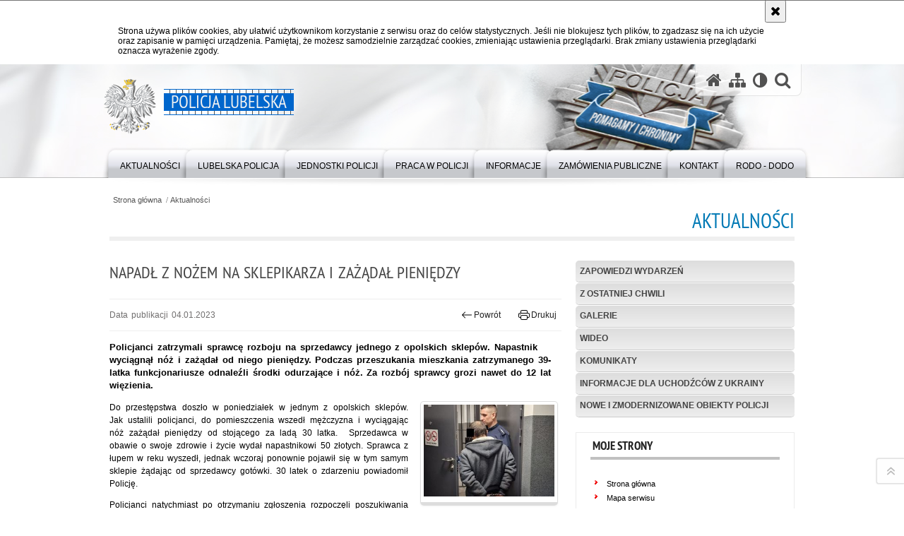

--- FILE ---
content_type: text/html; charset=UTF-8
request_url: https://lubelska.policja.gov.pl/lub/aktualnosci/131151,Napadl-z-nozem-na-sklepikarza-i-zazadal-pieniedzy.html
body_size: 9910
content:
<!DOCTYPE html>
<html lang="pl">
  <head>
    <meta charset="UTF-8"/>
    <meta name="description" content="Napadł z nożem na sklepikarza i zażądał pieniędzy - Aktualności -  Policjanci zatrzymali sprawcę rozboju na sprzedawcy jednego z opolskich sklepów. Napastnik wyciągnął nóż i zażądał od niego pieniędzy. Podczas przeszukania mieszkania zatrzymanego 39-latka funkcjonariusze odnaleźli środki odurzające i nóż. Za rozbój sprawcy grozi nawet do 12 lat więzienia."/>
    <meta name="keywords" content=""/>
    <meta name="robots" content="Index, Follow"/>
    <meta name="author" content="Policja Lubelska"/>
    <meta property="og:site_name" content="Policja Lubelska" />
    <meta property="og:title" content="Napadł z nożem na sklepikarza i zażądał pieniędzy" />
    <meta property="og:description" content="Policjanci zatrzymali sprawcę rozboju na sprzedawcy jednego z opolskich sklepów. Napastnik wyciągnął nóż i zażądał od niego pieniędzy. Podczas przeszukania mieszkania zatrzymanego 39-latka funkcjonariusze odnaleźli środki odurzające i nóż. Za rozbój sprawcy grozi nawet do 12 lat więzienia." />
    <meta property="og:type" content="article" />
    <meta property="og:image" content="https://lubelska.policja.gov.pl/dokumenty/zalaczniki/68/oryginal/68-214879.jpg" />
    <meta name="viewport" content="width=device-width, initial-scale=1.0" />
    <meta name="google-site-verification" content="XZdHk6gsvdnmR5UINSLxp-5mV_Kxsqd84foEfzB_6YA" />
            
    <title>Napadł z nożem na sklepikarza i zażądał pieniędzy - Aktualności -  Policja Lubelska</title> 
    <link rel="shortcut icon" href="https://lubelska.policja.gov.pl/favicon.ico" />
    
    <link href="/img/forum/forum.css" type="text/css" rel="stylesheet" />
    <link href="/webfonts/awesome-4.7/css/font-awesome.min.css" type="text/css" rel="stylesheet" />
    <link href="/script/baguetteBox/baguetteBox.min.css" type="text/css" rel="stylesheet" />
    <link href="/script/mootools/vlaCalendar/styles/vlaCal-v2.11.css" type="text/css" media="screen" rel="stylesheet" />
    <link href="/script/mootools/galeria/media2015.css" type="text/css" rel="stylesheet" />
    
    <link href="/dokumenty/szablony/dynamic/68/68-29421.css?1769180406" type="text/css" rel="stylesheet" />
    <link href="/dokumenty/szablonyimg/68-struktura3.css" type="text/css" rel="stylesheet" />
    <link href="/script/video/video-js/stable/video-js.min.css" rel="stylesheet" type="text/css" />    
    
                                <script src="/script/video/video-js/stable/video.min.js"></script>
<script src="/script/video/video-js/stable/lang/pl.js"></script>
<script src="/script/lite-youtube/lite-youtube.js" type="module"></script>    
                                            <script src="/dokumenty/szablony/dynamic/68/68-5860.js?v=0.39"></script>
    <script>
		window.addEvent('domready', function() { 
      		Ellipsis({
          		class: '.media strong',
          		lines: 5
        	});
      		var mooDropMenu = new dropMenu($('navmenu'));
		});
	</script>
    
	    
    <!--[if lt IE 9]>
		<script  src="/script/html5/html5shiv.js"></script>
	<![endif]-->
    
  </head>
  <body class="bg">
    
    <div id="fb-root"></div>
    <script async defer crossorigin="anonymous" src="https://connect.facebook.net/pl_PL/sdk.js#xfbml=1&amp;version=v3.2"></script>

    
    <div id="menu-scroll"></div>
    
    <!-- WCAG opcje -->
    <ul class="nav">
      <li><a href="#menu">Przejdź do menu głównego</a></li>
      <li><a href="#wtxt">Przejdź do treści</a></li>
      <li><a href="#search" id="szukaj-button-wai" aria-controls="search">Przejdź do wyszukiwarki</a></li>
      <li><a href="/lub/mapa">Mapa strony</a></li>
    </ul>
    <!-- .WCAG opcje -->
  
    
    <div id="page">
      
      <!-- header -->
      <div id="header-wrapper">
        <header>
          <div class="inside">
            <h1 id="header-logo"><a href="/" title="Strona główna"><span></span><strong><span class="hide">Napadł z nożem na sklepikarza i zażądał pieniędzy - Aktualności - </span>Policja Lubelska</strong></a></h1>
            <!-- header opcje -->
            <div id="header-options">
              <ul>
                <li><a href="https://lubelska.policja.gov.pl" aria-label="Strona główna serwisu Policja Lubelska"><i class="fa fa-home"></i></a></li>
                <li><a href="/lub/mapa" aria-label="Mapa serwisu"><i class="fa fa-sitemap"></i></a></li>
                <li><a href="/lub/wai" aria-label="Wersja tekstowa"><i class="fa fa-adjust"></i></a></li>
                <li class="szukaj-buttton-init"><a href="#search" id="szukaj-button" aria-controls="search" aria-expanded="false"><i class="fa fa-search"></i><span class="sr-only">Otwórz wyszukiwarkę</span></a></li>
              </ul>
              
              <nav id="mobileMenu">
                <a href="#" id="mobileMenuBtn" role="button" aria-controls="menu" aria-expanded="false">
                  <span class="sr-only">Menu</span><i class="fa fa-reorder"></i>
                </a>
              </nav>
              
            </div>
            <!-- header opcje. -->
            
            <!-- search -->
            <div id="search" class="search" tabindex="-1" aria-activedescendant="search-header">
              <div class="search__row">
                <div class="search_col">
                  <h2 class="search__header">Wyszukiwarka</h2>
                  <button id="szukaj-button-close" class="search__delete_btn">
                    <i class="fa fa-times-circle-o"></i>
                    <span class="sr-only">Zamknij wyszukiwarkę</span>
                  </button>
                </div>
              </div>
              <div class="search__row">
                <div class="search_col">
                  <form action="/lub/szukaj" method="post" class="search__form">
                    <div class="search__fieldset">
                      <label for="szukajg" class="sr-only">szukaj</label>
                      <input type="text" id="szukajg" class="search__input" name="szukaj" placeholder="wpisz szukaną frazę" value="" />
                      <button type="submit" class="search__btn">
                        <span class="sr-only">Szukaj</span><i class="fa fa-search"></i>
                      </button>
                    </div>
                    <div class="clear"></div>
                    <div>
                      <p><a href="/lub/szukaj">Wyszukiwarka zaawansowana</a></p>
                    </div>
                  </form>
                  
                </div>
              </div>
            </div>
            <!-- search. -->
            
          </div>
          <!-- menu -->
          <nav id="menu" aria-label="Menu główne">
            <div class="inside">
              
<ul id="navmenu" class="mainmenu">
					<li><a href="/lub/aktualnosci" target="_top"><strong><span>Aktualności</span></strong></a>
        					<ul class="submenu">
							        <li><a href="/lub/aktualnosci/zapowiedzi-wydarzen" target="_top">Zapowiedzi wydarzeń </a>
        				</li>
			        <li><a href="/lub/aktualnosci/z-ostatniej-chwili" target="_top">Z ostatniej chwili </a>
        				</li>
			        <li><a href="/lub/aktualnosci/galerie" target="_top">Galerie </a>
        				</li>
			        <li><a href="/lub/aktualnosci/wideo" target="_top">Wideo </a>
        				</li>
			        <li><a href="/lub/aktualnosci/komunikaty" target="_top">Komunikaty <span class="strz"></span></a>
        					<ul class="submenu">
							        <li><a href="http://poszukiwani.policja.pl/pos/form/p105s1009,dok.html" target="_top">Poszukiwani </a>
        				</li>
			        <li><a href="http://zaginieni.policja.pl/zag/form/p118s1009,dok.html" target="_top">Zaginieni </a>
        				</li>
			        <li><a href="/lub/aktualnosci/komunikaty/identyfikacja" target="_top">Identyfikacja </a>
        				</li>
				</ul>		
				</li>
			        <li><a href="/lub/aktualnosci/informacje-dla-uchodzcow-z-ukr" target="_top">Informacje dla uchodźców z Ukrainy </a>
        				</li>
			        <li><a href="/lub/aktualnosci/nowe-i-zmodernizowane-obiekty" target="_top">Nowe i zmodernizowane obiekty Policji </a>
        				</li>
				</ul>		
				</li>
					<li><a href="/lub/lubelska-policja-1" target="_top"><strong><span>Lubelska Policja</span></strong></a>
        					<ul class="submenu">
							        <li><a href="/lub/lubelska-policja-1/kierownictwo" target="_top">Kierownictwo </a>
        				</li>
			        <li><a href="http://lubelska.policja.gov.pl/lub/lubelska-policja-1/wydzialy/54702,Struktura-Organizacyjna-KWP-w-Lublinie.html" target="_top">Struktura Organizacyjna </a>
        				</li>
			        <li><a href="/lub/lubelska-policja-1/patronat-honorowyasysta" target="_top">Patronat honorowy/Asysta honorowa <span class="strz"></span></a>
        					<ul class="submenu">
							        <li><a href="https://lubelska.policja.gov.pl/lub/informacje/pozostale/linki/115991,Asysta-honorowa.html?sid=74dc62fe378e9533709606ca370bf7e0" target="_top">Asysta honorowa </a>
        				</li>
				</ul>		
				</li>
			        <li><a href="https://info.policja.pl/inf/jednostki/47301,Jednostki-Policji.html" target="_top">Jednostki Policji </a>
        				</li>
			        <li><a href="/lub/lubelska-policja-1/pat" target="_top">Patron </a>
        				</li>
			        <li><a href="/lub/lubelska-policja-1/pomnik-tablica" target="_top">Pomnik Tablica </a>
        				</li>
			        <li><a href="/lub/lubelska-policja-1/izba-pamieci" target="_top">Izba Pamięci <span class="strz"></span></a>
        					<ul class="submenu">
							        <li><a href="/lub/lubelska-policja-1/izba-pamieci/sprzet-kwaterunkowy" target="_top">Sprzęt Kwaterunkowy </a>
        				</li>
			        <li><a href="/lub/lubelska-policja-1/izba-pamieci/sprzet-medyczny" target="_top">Sprzęt Medyczny </a>
        				</li>
			        <li><a href="/lub/lubelska-policja-1/izba-pamieci/sprzet-radiowo-telewizy" target="_top">Sprzęt Radiowo – Telewizyjny </a>
        				</li>
			        <li><a href="/lub/lubelska-policja-1/izba-pamieci/sprzet-techniki-policyj" target="_top">Sprzęt Techniki Policyjnej </a>
        				</li>
			        <li><a href="/lub/lubelska-policja-1/izba-pamieci/sprzet-techniki-biurowe" target="_top">Sprzęt Techniki Biurowej </a>
        				</li>
			        <li><a href="/lub/lubelska-policja-1/izba-pamieci/sprzet-lacznosci" target="_top">Sprzęt Łączności </a>
        				</li>
			        <li><a href="/lub/lubelska-policja-1/izba-pamieci/sprzet-uzbrojenia" target="_top">Sprzęt Uzbrojenia </a>
        				</li>
			        <li><a href="/lub/lubelska-policja-1/izba-pamieci/sprzet-przeciwpozarowy" target="_top">Sprzęt Przeciwpożarowy </a>
        				</li>
			        <li><a href="/lub/lubelska-policja-1/izba-pamieci/sprzet-transportowy" target="_top">Sprzęt Transportowy </a>
        				</li>
			        <li><a href="/lub/lubelska-policja-1/izba-pamieci/dzial-zywnosciowy" target="_top">Dział Żywnościowy </a>
        				</li>
			        <li><a href="/lub/lubelska-policja-1/izba-pamieci/umundurowanie" target="_top">Umundurowanie </a>
        				</li>
			        <li><a href="/lub/lubelska-policja-1/izba-pamieci/medale-odznaki-dyplomy" target="_top">Medale-Odznaki-Dyplomy-Puchary </a>
        				</li>
			        <li><a href="/lub/lubelska-policja-1/izba-pamieci/tablice-kamienne-metalo" target="_top">Tablice Kamienne-Metalowe-Popiersie </a>
        				</li>
			        <li><a href="/lub/lubelska-policja-1/izba-pamieci/zbiory-biblioteczne" target="_top">Zbiory Biblioteczne </a>
        				</li>
				</ul>		
				</li>
			        <li><a href="/lub/lubelska-policja-1/dostepnosc-kwp" target="_top">Dostępność KWP <span class="strz"></span></a>
        					<ul class="submenu">
							        <li><a href="https://lubelska.policja.gov.pl/lub/informacje/pozostale/linki/52499,POMOC-W-ZALATWIENIU-SPRAWY-DLA-OSOB-POSLUGUJACYCH-SIE-JEZYKIEM-MIGOWYM.html" target="_top">Pomoc w załatwieniu sprawy dla osób posługujących się językiem migowym </a>
        				</li>
			        <li><a href="https://lubelska.policja.gov.pl/lub/lubelska-policja-1/dostepnosc-kwp/120207,Informacja-o-dostepnosci-Komendy-Wojewodzkiej-Policji-w-Lublinie-dla-osob-z-niep.html?sid=b453a8dd4f3949fdfaf3732a5ee2cafd" target="_top">Informacje o dostępności </a>
        				</li>
			        <li><a href="/lub/lubelska-policja-1/dostepnosc-kwp/zakres-dzialania" target="_top">Zakres działania </a>
        				</li>
			        <li><a href="https://lubelska.policja.gov.pl/lub/informacje/pozostale/inne/108091,Deklaracja-dostepnosci.html" target="_top">Deklaracja dostępności </a>
        				</li>
			        <li><a href="https://lubelska.policja.gov.pl/lub/lubelska-policja-1/dostepnosc-kwp/137198,Wniosek-o-zapewnienie-dostepnosci-architektonicznej-i-informacyjno-komunikacyjne.html" target="_top">Wniosek o zapewnienie dostępności architektonicznej i informacyjno-komunikacyjnej Komendy Wojewódzkiej Policji w Lublinie </a>
        				</li>
			        <li><a href="https://lubelska.policja.gov.pl/lub/lubelska-policja-1/dostepnosc-kwp/137199,Zapewnienie-dostepnosci-cyfrowej-stron-internetowych-Komendy-Wojewodzkiej-Policj.html" target="_top">Zapewnienie dostępności cyfrowej stron internetowych Komendy Wojewódzkiej Policji w Lublinie </a>
        				</li>
			        <li><a href="https://lubelska.policja.gov.pl/lub/lubelska-policja-1/dostepnosc-kwp/137200,Informacja-o-braku-dostepnosci-architektonicznej-i-informacyjno-komunikacyjnej-K.html" target="_top">Informacja o braku dostępności architektonicznej i informacyjno-komunikacyjnej Komendy Wojewódzkiej Policji w Lublinie </a>
        				</li>
				</ul>		
				</li>
				</ul>		
				</li>
					<li><a href="/lub/jednostki-policji" target="_top"><strong><span>Jednostki Policji</span></strong></a>
        					<ul class="submenu">
							        <li><a href="https://biala-podlaska.policja.gov.pl" target="_blank">Komenda Miejska Policji w Białej Podlaskiej </a>
        				</li>
			        <li><a href="https://bilgoraj.policja.gov.pl" target="_top">Komenda Powiatowa Policji w Biłgoraju </a>
        				</li>
			        <li><a href="https://chelm.policja.gov.pl" target="_blank">Komenda Miejska Policji w Chełmie </a>
        				</li>
			        <li><a href="https://hrubieszow.policja.gov.pl" target="_blank">Komenda Powiatowa Policji w Hrubieszowie </a>
        				</li>
			        <li><a href="https://janow-lubelski.policja.gov.pl" target="_blank">Komenda Powiatowa Policji w Janowie Lubelskim </a>
        				</li>
			        <li><a href="https://krasnystaw.policja.gov.pl" target="_top">Komenda Powiatowa Policji w Krasnymstawie </a>
        				</li>
			        <li><a href="https://krasnik.policja.gov.pl" target="_blank">Komenda Powiatowa Policji w Kraśniku </a>
        				</li>
			        <li><a href="https://lubartow.policja.gov.pl" target="_blank">Komenda Powiatowa Policji w Lubartowie </a>
        				</li>
			        <li><a href="https://lublin.policja.gov.pl" target="_blank">Komenda Miejska Policji w Lublinie </a>
        				</li>
			        <li><a href="https://leczna.policja.gov.pl" target="_blank">Komenda Powiatowa Policji w Łęcznej </a>
        				</li>
			        <li><a href="https://lukow.policja.gov.pl" target="_blank">Komenda Powiatowa Policji w Łukowie </a>
        				</li>
			        <li><a href="https://opole-lubelskie.policja.gov.pl" target="_blank">Komenda Powiatowa Policji w Opolu Lubelskim </a>
        				</li>
			        <li><a href="https://parczew.policja.gov.pl" target="_blank">Komenda Powiatowa Policji w Parczewie </a>
        				</li>
			        <li><a href="https://pulawy.policja.gov.pl" target="_blank">Komenda Powiatowa Policji w Puławach </a>
        				</li>
			        <li><a href="https://radzyn-podlaski.policja.gov.pl" target="_blank">Komenda Powiatowa Policji w Radzyniu Podlaskim </a>
        				</li>
			        <li><a href="https://ryki.policja.gov.pl" target="_blank">Komenda Powiatowa Policji w Rykach </a>
        				</li>
			        <li><a href="https://swidnik.policja.gov.pl" target="_blank">Komenda Powiatowa Policji w Świdniku </a>
        				</li>
			        <li><a href="https://tomaszow-lubelski.policja.gov.pl" target="_blank">Komenda Powiatowa Policji w Tomaszowie Lubelskim </a>
        				</li>
			        <li><a href="https://wlodawa.policja.gov.pl" target="_blank">Komenda Powiatowa Policji we Włodawie </a>
        				</li>
			        <li><a href="https://zamosc.policja.gov.pl" target="_blank">Komenda Miejska Policji w Zamościu </a>
        				</li>
			        <li><a href="https://lubelska.bip.policja.gov.pl/KWL/struktura-organizacyjn-1/44797,Osrodek-Szkolenia-Policji-w-Lublinie.html?sid=d0e2b57160108bbdca56a07662ad073c" target="_top">Ośrodek Szkolenia Policji w Lublinie </a>
        				</li>
				</ul>		
				</li>
					<li><a href="/lub/praca-w-policji" target="_top"><strong><span>PRACA W POLICJI</span></strong></a>
        					<ul class="submenu">
							        <li><a href="/lub/praca-w-policji/postepow" target="_top">Postępowanie kwalifikacyjne </a>
        				</li>
			        <li><a href="/lub/praca-w-policji/wymagane-dokumenty" target="_top">Wymagane dokumenty </a>
        				</li>
			        <li><a href="/lub/praca-w-policji/etapy-postepowania-kwalifikacy" target="_top">Etapy postępowania kwalifikacyjnego </a>
        				</li>
			        <li><a href="/lub/praca-w-policji/listy-rankingowe" target="_top">Listy rankingowe </a>
        				</li>
			        <li><a href="/lub/praca-w-policji/terminy-przyjec" target="_top">Terminy przyjęć </a>
        				</li>
			        <li><a href="/lub/praca-w-policji/stanowiska-cywilne" target="_top">Stanowiska cywilne </a>
        				</li>
			        <li><a href="/lub/praca-w-policji/wymagania-do-sluzby-w-policji" target="_top">Wymagania do służby w Policji </a>
        				</li>
			        <li><a href="/lub/praca-w-policji/zmiany-w-procedurze-doboru-do" target="_top">Zmiany w procedurze doboru do służby w Policji </a>
        				</li>
				</ul>		
				</li>
					<li><a href="/lub/informacje" target="_top"><strong><span>Informacje</span></strong></a>
        					<ul class="submenu">
							        <li><a href="/lub/informacje/kasa-zapomogowo-pozyczkowa-kwp" target="_top">Kasa Zapomogowo-Pożyczkowa KWP w Lublinie </a>
        				</li>
			        <li><a href="/lub/informacje/prawa-czlowieka" target="_top">Prawa Człowieka <span class="strz"></span></a>
        					<ul class="submenu">
							        <li><a href="/lub/informacje/prawa-czlowieka/akty-prawne-i-dokumenty" target="_top">AKTY PRAWNE I DOKUMENTY </a>
        				</li>
			        <li><a href="/lub/informacje/prawa-czlowieka/aktualnisci" target="_top">AKTUALNIŚCI </a>
        				</li>
			        <li><a href="/lub/informacje/prawa-czlowieka/siec-pelnomocnikow" target="_top">SIEĆ PEŁNOMOCNIKÓW </a>
        				</li>
			        <li><a href="/lub/informacje/prawa-czlowieka/wspolpraca" target="_top">WSPÓŁPRACA </a>
        				</li>
			        <li><a href="https://policja.pl/rpp" target="_top">RÓWNOŚĆ PŁCI W POLICJI </a>
        				</li>
				</ul>		
				</li>
			        <li><a href="http://www.lubelska.policja.gov.pl/lub/aktualnosci/92821,Poradnik-dla-obywateli-Ukrainy-Podstawowe-przepisy-ruchu-drogowego-w-Polsce.html?search=6190245859" target="_top">Poradnik dla obywateli Ukrainy </a>
        				</li>
			        <li><a href="/lub/informacje/partnerzy" target="_top">Partnerzy </a>
        				</li>
			        <li><a href="/lub/informacje/cepol" target="_top">Cepol </a>
        				</li>
			        <li><a href="/lub/informacje/ogloszenia" target="_top">Ogłoszenia <span class="strz"></span></a>
        					<ul class="submenu">
							        <li><a href="/lub/informacje/ogloszenia/regulamin-sprzedazy" target="_top">Regulamin sprzedaży </a>
        				</li>
				</ul>		
				</li>
			        <li><a href="/lub/informacje/zielona-strefa" target="_top">Zielona strefa </a>
        				</li>
			        <li><a href="/lub/informacje/oddzialy-o-profilu-mundurowym" target="_top">Oddziały o Profilu Mundurowym <span class="strz"></span></a>
        					<ul class="submenu">
							        <li><a href="/lub/informacje/oddzialy-o-profilu-mundurowym/informacje-podstawowe" target="_top">INFORMACJE PODSTAWOWE </a>
        				</li>
			        <li><a href="/lub/informacje/oddzialy-o-profilu-mundurowym/informacja-dla-ucznia" target="_top">INFORMACJA DLA UCZNIA </a>
        				</li>
			        <li><a href="/lub/informacje/oddzialy-o-profilu-mundurowym/koordynatorzy-oddzialow" target="_top">KOORDYNATORZY ODDZIAŁÓW </a>
        				</li>
			        <li><a href="/lub/informacje/oddzialy-o-profilu-mundurowym/oddzialy-o-profilu-mundurowym" target="_top">ODDZIAŁY O PROFILU MUNDUROWYM NA TERENIE WOJEWÓDZTWA LUBELSKIEGO </a>
        				</li>
			        <li><a href="/lub/informacje/oddzialy-o-profilu-mundurowym/aktualnosci" target="_top">AKTUALNOŚCI </a>
        				</li>
				</ul>		
				</li>
			        <li><a href="/lub/informacje/sprawy-kadrowe-i-finan" target="_top">Sprawy Kadrowe i Finansowe <span class="strz"></span></a>
        					<ul class="submenu">
							        <li><a href="/lub/informacje/sprawy-kadrowe-i-finan/postepowania-kwalifika" target="_top">Postępowania kwalifikacyjne na wybrane stanowiska służbowe od 1 stycznia 2009 roku (dochodzi poradnik) </a>
        				</li>
			        <li><a href="/lub/informacje/sprawy-kadrowe-i-finan/wytyczne-dla-policjant" target="_top">Wytyczne dla policjantów </a>
        				</li>
				</ul>		
				</li>
			        <li><a href="/lub/informacje/zagrozenia" target="_top">Zagrożenia </a>
        				</li>
			        <li><a href="/lub/informacje/porady-dla-policjantow" target="_top">Porady dla Policjantów <span class="strz"></span></a>
        					<ul class="submenu">
							        <li><a href="/lub/informacje/porady-dla-policjantow/nowe-przepisy-dotyczac" target="_top">Nowe Przepisy Dotyczące ŚPB  i Broni Palnej  </a>
        				</li>
			        <li><a href="/lub/informacje/porady-dla-policjantow/linia-wsparcia-psychologiczneg" target="_top">Linia Wsparcia Psychologicznego </a>
        				</li>
				</ul>		
				</li>
			        <li><a href="/lub/informacje/wspolpraca-miedzynarod" target="_top">Współpraca Międzynarodowa </a>
        				</li>
			        <li><a href="/lub/informacje/oznakuj-rower" target="_top">Oznakuj Rower </a>
        				</li>
			        <li><a href="/lub/informacje/przekaz-1-procent" target="_top">Przekaż 1 procent </a>
        				</li>
			        <li><a href="https://lubelska.policja.gov.pl/lub/informacje/pozostale/linki/52499,POMOC-W-ZALATWIENIU-SPRAWY-DLA-OSOB-POSLUGUJACYCH-SIE-JEZYKIEM-MIGOWYM.html" target="_top">Język Migowy </a>
        				</li>
			        <li><a href="/lub/informacje/fundusze-pomocow" target="_top">Fundusze Pomocowe </a>
        				</li>
			        <li><a href="/lub/informacje/projekty-dofinansowane" target="_top">Projekty dofinansowane ze środków Budżetu Państwa </a>
        				</li>
			        <li><a href="/lub/informacje/emerytura-policyjna-prawo-wybo" target="_top">Emerytura policyjna - prawo wyboru od 1.01.2025 r. </a>
        				</li>
				</ul>		
				</li>
					<li><a href="/lub/zamowienia-publiczne" target="_top"><strong><span>Zamówienia Publiczne</span></strong></a>
        					<ul class="submenu">
							        <li><a href="/lub/zamowienia-publiczne/aktualne-postepowania" target="_top">Aktualne postępowania </a>
        				</li>
			        <li><a href="/lub/zamowienia-publiczne/zakonczone-postepowani" target="_top">Zakończone postępowania </a>
        				</li>
			        <li><a href="/lub/zamowienia-publiczne/plan-postepowan-o-udzie" target="_top">Plan postępowań o udzielenie zamówień publicznych </a>
        				</li>
			        <li><a href="/lub/zamowienia-publiczne/ksiega-zamowien-public" target="_top">Księga zamówień publicznych </a>
        				</li>
			        <li><a href="/lub/zamowienia-publiczne/ankieta" target="_top">Ankieta </a>
        				</li>
			        <li><a href="/lub/zamowienia-publiczne/zamowienia-ponizej-130" target="_blank">Zamówienia poniżej 130 tys. złotych </a>
        				</li>
			        <li><a href="https://kwp-lublin.logintrade.net/rejestracja/przetargi.html" target="_top">Platforma Zakupowa Komendy Wojewódzkiej Policji Lublinie </a>
        				</li>
				</ul>		
				</li>
					<li><a href="/lub/kontakt" target="_top"><strong><span>Kontakt</span></strong></a>
        					<ul class="submenu">
							        <li><a href="/lub/kontakt/kwp-lublin" target="_top">KWP Lublin </a>
        				</li>
			        <li><a href="mailto:dyzurni@lu.policja.gov.pl" target="_top">Mail do dyżurnego </a>
        				</li>
			        <li><a href="/lub/kontakt/skargi-i-wnioski" target="_top">Skargi i wnioski </a>
        				</li>
			        <li><a href="/lub/kontakt/do-informacji-publiczne" target="_top">Dostęp do informacji publicznej </a>
        				</li>
			        <li><a href="/lub/kontakt/rzecznik" target="_top">Rzecznik </a>
        				</li>
			        <li><a href="/lub/kontakt/powiadom-zglos" target="_top">Powiadom / zgłoś </a>
        				</li>
			        <li><a href="/lub/kontakt/e-uslugi" target="_top">E-Usługi </a>
        				</li>
				</ul>		
				</li>
					<li><a href="/lub/rodo-dodo" target="_top"><strong><span>RODO - DODO</span></strong></a>
        				</li>
	</ul>            </div>
          </nav>
          <!-- menu. -->
        </header>
      </div>
      <div class="clear"></div>
      <!--  header. -->
      
      <!--  content  -->
<div id="content">
  
  <nav id="sciezka-navi"><ul id="sciezka-naviUl">
<li><a href="/lub/">Strona główna</a></li>

  <li><span></span><a href="/lub/aktualnosci">Aktualności</a></li>

</ul> </nav>
  <div class="naglowekBig">
    <h2>Aktualności</h2> 
    <div id="text-size">
      <p>Rozmiar czcionki</p>
      <div class="button"><a href="#" class="a tips" id="resize12"><span></span>czcionka normalna</a></div>
      <div class="button"><a href="#" class="aa tips" id="resize14"><span></span>czcionka średnia</a></div>
      <div class="button"><a href="#" class="aaa tips" id="resize16"><span></span>czcionka duża</a></div>
    </div>
  </div>
  
  <!--  content-right  -->
  <div class="subRight">
    <a title="treść strony" id="wtxt"></a>
    <!--  box  -->
    <div class="box">
            
      





<div class="right ikonka"></div>

<article class="txt">
  <div class="head">
    <h2>Napadł z nożem na sklepikarza i zażądał pieniędzy</h2>    <div id="drukuj">
      <span class="data">Data publikacji  04.01.2023</span>
      <div class="button"><a href="javascript:history.go(-1)" title="Powrót" class="wstecz"><span></span>Powrót</a></div>
      <div class="button"><a href="javascript:winopen('/lub/aktualnosci/131151,Napadl-z-nozem-na-sklepikarza-i-zazadal-pieniedzy.print',700,600)" title="Drukuj" class="drukuj"><span></span>Drukuj</a></div>
    </div>
    <p class="intro"><strong>Policjanci zatrzymali sprawcę rozboju na sprzedawcy jednego z opolskich sklepów. Napastnik wyciągnął nóż i zażądał od niego pieniędzy. Podczas przeszukania mieszkania zatrzymanego 39-latka funkcjonariusze odnaleźli środki odurzające i nóż. Za rozbój sprawcy grozi nawet do 12 lat więzienia.</strong></p>  </div> 
  <div class="zdjecia gallery-pion-right">
  <ul>
    
        
        <li class="">
      <figure>
        <div class="crop">
          <a href="/dokumenty/zalaczniki/68/68-214879.jpg" title="" class="ceraBox" rel="gallery"><img src="/dokumenty/zalaczniki/68/mini/68-214879_m.jpg" alt="zatrzymany sprawca rozboju na sklepikarzu. obok stoi policjant" /></a>
        </div>
        <figcaption> </figcaption>
      </figure>
    </li>
    
        
          </ul>
          <div class="clear"></div>
</div>
<p style="margin-bottom:11px; text-align:justify"><span style="text-justify:inter-ideograph">Do przestępstwa doszło w poniedziałek w jednym z opolskich sklepów. Jak ustalili policjanci, do pomieszczenia wszedł mężczyzna i wyciągając nóż zażądał pieniędzy od stojącego za ladą 30 latka.&nbsp; Sprzedawca w obawie o swoje zdrowie i życie wydał napastnikowi 50 złotych. Sprawca z łupem w reku wyszedł, jednak wczoraj ponownie pojawił się w tym samym sklepie żądając od sprzedawcy gotówki. 30 latek o zdarzeniu powiadomił Policję.</span></p>

<p style="margin-bottom:11px; text-align:justify"><span style="text-justify:inter-ideograph">Policjanci natychmiast po otrzymaniu zgłoszenia rozpoczęli poszukiwania napastnika. Okazał się nim 39 mieszkaniec Opola Lubelskiego. Mężczyzna został zatrzymany. </span><span style="text-justify:inter-ideograph">Podczas przeszukania funkcjonariusze odnaleźli w miejscu zamieszkania mężczyzny środki odurzające i nóż. </span></p>

<p style="margin-bottom:11px; text-align:justify"><span style="text-justify:inter-ideograph">Policjanci pod nadzorem prokuratora będą wyjaśniać szczegółowe okoliczności zdarzenia. Dziś wykonywane są z jego udziałem czynności procesowe. Mężczyźnie grozi nawet do 12 lat więzienia.</span></p>

<p style="margin-bottom:11px; text-align:justify"><span style="text-justify:inter-ideograph"></span></p>

<p style="margin-bottom:11px">aspirant sztabowy Edyta Żur</p>

<p style="margin-bottom:11px">&nbsp;</p>
          <section class="pad_y10"></section>
  <div class="clear"></div>
</article>

<aside id="opcje-strony">
  
  <div class="ocena">
	<script src="/script/mootools/rating/ratings.js"></script>
	<script>
		window.addEvent('domready', function() {
			var rating = new RabidRatings({url:'/lub/ocen/131151t1,dok.html'});
		});
	</script>
	<div id="rabidRating-131151-5_5" class="rabidRating">
		<div class="wrapper"><span class="ratingFill" style="width:100%;"><span class="ratingStars"> </span></span></div>
		<div id="rabidRating-131151-description" class="ratingText" aria-hidden="true">Ocena: 5/5 (1)</div>
	</div>
</div>
  
  <div class="social-share">
    <ul>
      <li>
        <a href="https://www.facebook.com/sharer/sharer.php?u=https://lubelska.policja.gov.pl/lub/aktualnosci/131151,Napadl-z-nozem-na-sklepikarza-i-zazadal-pieniedzy.html"
        	type="button"
        	role="button"
        	class="facebook" 
        	aria-hidden="true" 
        	tabindex="-1" 	
        	aria-label="Facebook">
          	<svg role="img" viewBox="0 0 24 24" xmlns="http://www.w3.org/2000/svg"><path d="M24 12.073c0-6.627-5.373-12-12-12s-12 5.373-12 12c0 5.99 4.388 10.954 10.125 11.854v-8.385H7.078v-3.47h3.047V9.43c0-3.007 1.792-4.669 4.533-4.669 1.312 0 2.686.235 2.686.235v2.953H15.83c-1.491 0-1.956.925-1.956 1.874v2.25h3.328l-.532 3.47h-2.796v8.385C19.612 23.027 24 18.062 24 12.073z"/></svg>
              Udostępnij
        </a>
      </li>
      <li>
        <a href="https://twitter.com/intent/tweet?text=Napadł z nożem na sklepikarza i zażądał pieniędzy&amp;url=https://lubelska.policja.gov.pl/lub/aktualnosci/131151,Napadl-z-nozem-na-sklepikarza-i-zazadal-pieniedzy.html" 
        	type="button"
        	role="button"        
        	class="twitter" 
        	aria-hidden="true" tabindex="-1" 
        	aria-label="Twitter">
          	<svg role="img" viewBox="0 0 24 24" xmlns="http://www.w3.org/2000/svg"><path d="m.058.768 9.266 12.39L0 23.231h2.099l8.163-8.819 6.596 8.82H24l-9.788-13.087 8.68-9.377h-2.1l-7.517 8.123L7.2.768zm3.087 1.546h3.28l14.488 19.371h-3.28z"/></svg>
              Tweet
        </a>
      </li>
    </ul>
  </div>
  
      <div class="tagi"></div>
      <div class="buttony"> </div>
  <!--  -->
</aside>


      
      <div class="clear"></div>
    </div>
    <!--  box.  -->
    
  </div>
  <!--  content-right.  -->
  
  <!--  content-left  -->
  <nav id="mobileDodatkowe">
    <a href="#" id="mobileDodatkoweBtn" class="button" role="button" aria-controls="mobileDodatkoweContent" aria-expanded="false">↓ Pokaż informacje dodatkowe ↓</a>  </nav>
  <aside class="subLeft" id="mobileDodatkoweContent">
    

<nav id="meni2">
  <h2>Nawigacja</h2>
  <ul>
    			<li class=""><a href="/lub/aktualnosci/zapowiedzi-wydarzen" target="_top" class="">Zapowiedzi wydarzeń</a>
		</li>
			<li class=""><a href="/lub/aktualnosci/z-ostatniej-chwili" target="_top" class="">Z ostatniej chwili</a>
		</li>
			<li class=""><a href="/lub/aktualnosci/galerie" target="_top" class="">Galerie</a>
		</li>
			<li class=""><a href="/lub/aktualnosci/wideo" target="_top" class="">Wideo</a>
		</li>
			<li class=""><a href="/lub/aktualnosci/komunikaty" target="_top" class="">Komunikaty</a>
		</li>
			<li class=""><a href="/lub/aktualnosci/informacje-dla-uchodzcow-z-ukr" target="_top" class="">Informacje dla uchodźców z Ukrainy</a>
		</li>
			<li class=""><a href="/lub/aktualnosci/nowe-i-zmodernizowane-obiekty" target="_top" class="">Nowe i zmodernizowane obiekty Policji</a>
		</li>
	  </ul>
</nav>    <!-- moje skroty -->
<div class="box_spec1">
	<div class="naglowek"><h2>Moje strony</h2></div>
	<div id="moje-strony">
		<ul>
		<li><a href="/">Strona główna</a></li>
		<li><a href="/lub/mapa">Mapa serwisu</a></li>
		
		</ul>
		<form method="post" action="">
		<input type="hidden" name="skroty" value="1"/>
		<input type="submit" name="dodajskrot" value="Dodaj"/>
		</form>
	</div>
</div>
<!-- moje skroty. --> 
        
    <div class="clear"></div>
  </aside>
  <!--  content-left.  -->
  
  <div class="clear"></div>
  
</div>
<!--  content. -->      
      <!-- footer -->
      <footer>
        <div id="footer-top">
          <div class="footer-content">
            <!-- footmap  -->
            <div id="fsitemap">
              <h2>Mapa serwisu</h2>
              <nav id="fsitemap-map">
                

<ul>
			<li class=""><a href="/lub/aktualnosci" target="_top" class="check">Aktualności</a>
					<ul>
			<li class=""><a href="/lub/aktualnosci/zapowiedzi-wydarzen" target="_top" class="">Zapowiedzi wydarzeń</a>
		</li>
			<li class=""><a href="/lub/aktualnosci/z-ostatniej-chwili" target="_top" class="">Z ostatniej chwili</a>
		</li>
			<li class=""><a href="/lub/aktualnosci/galerie" target="_top" class="">Galerie</a>
		</li>
			<li class=""><a href="/lub/aktualnosci/wideo" target="_top" class="">Wideo</a>
		</li>
			<li class=""><a href="/lub/aktualnosci/komunikaty" target="_top" class="">Komunikaty</a>
		</li>
			<li class=""><a href="/lub/aktualnosci/informacje-dla-uchodzcow-z-ukr" target="_top" class="">Informacje dla uchodźców z Ukrainy</a>
		</li>
			<li class=""><a href="/lub/aktualnosci/nowe-i-zmodernizowane-obiekty" target="_top" class="">Nowe i zmodernizowane obiekty Policji</a>
		</li>
	</ul>		
		</li>
			<li class=""><a href="/lub/lubelska-policja-1" target="_top" class="">Lubelska Policja</a>
					<ul>
			<li class=""><a href="/lub/lubelska-policja-1/kierownictwo" target="_top" class="">Kierownictwo</a>
		</li>
			<li class=""><a href="http://lubelska.policja.gov.pl/lub/lubelska-policja-1/wydzialy/54702,Struktura-Organizacyjna-KWP-w-Lublinie.html" target="_top" class="">Struktura Organizacyjna</a>
		</li>
			<li class=""><a href="/lub/lubelska-policja-1/patronat-honorowyasysta" target="_top" class="">Patronat honorowy/Asysta honorowa</a>
		</li>
			<li class=""><a href="https://info.policja.pl/inf/jednostki/47301,Jednostki-Policji.html" target="_top" class="">Jednostki Policji</a>
		</li>
			<li class=""><a href="/lub/lubelska-policja-1/pat" target="_top" class="">Patron</a>
		</li>
			<li class=""><a href="/lub/lubelska-policja-1/pomnik-tablica" target="_top" class="">Pomnik Tablica</a>
		</li>
			<li class=""><a href="/lub/lubelska-policja-1/izba-pamieci" target="_top" class="">Izba Pamięci</a>
		</li>
			<li class=""><a href="/lub/lubelska-policja-1/dostepnosc-kwp" target="_top" class="">Dostępność KWP</a>
		</li>
	</ul>		
		</li>
			<li class=""><a href="/lub/jednostki-policji" target="_top" class="">Jednostki Policji</a>
					<ul>
			<li class=""><a href="https://biala-podlaska.policja.gov.pl" target="_blank" class="">Komenda Miejska Policji w Białej Podlaskiej</a>
		</li>
			<li class=""><a href="https://bilgoraj.policja.gov.pl" target="_top" class="">Komenda Powiatowa Policji w Biłgoraju</a>
		</li>
			<li class=""><a href="https://chelm.policja.gov.pl" target="_blank" class="">Komenda Miejska Policji w Chełmie</a>
		</li>
			<li class=""><a href="https://hrubieszow.policja.gov.pl" target="_blank" class="">Komenda Powiatowa Policji w Hrubieszowie</a>
		</li>
			<li class=""><a href="https://janow-lubelski.policja.gov.pl" target="_blank" class="">Komenda Powiatowa Policji w Janowie Lubelskim</a>
		</li>
			<li class=""><a href="https://krasnystaw.policja.gov.pl" target="_top" class="">Komenda Powiatowa Policji w Krasnymstawie</a>
		</li>
			<li class=""><a href="https://krasnik.policja.gov.pl" target="_blank" class="">Komenda Powiatowa Policji w Kraśniku</a>
		</li>
			<li class=""><a href="https://lubartow.policja.gov.pl" target="_blank" class="">Komenda Powiatowa Policji w Lubartowie</a>
		</li>
			<li class=""><a href="https://lublin.policja.gov.pl" target="_blank" class="">Komenda Miejska Policji w Lublinie</a>
		</li>
			<li class=""><a href="https://leczna.policja.gov.pl" target="_blank" class="">Komenda Powiatowa Policji w Łęcznej</a>
		</li>
			<li class=""><a href="https://lukow.policja.gov.pl" target="_blank" class="">Komenda Powiatowa Policji w Łukowie</a>
		</li>
			<li class=""><a href="https://opole-lubelskie.policja.gov.pl" target="_blank" class="">Komenda Powiatowa Policji w Opolu Lubelskim</a>
		</li>
			<li class=""><a href="https://parczew.policja.gov.pl" target="_blank" class="">Komenda Powiatowa Policji w Parczewie</a>
		</li>
			<li class=""><a href="https://pulawy.policja.gov.pl" target="_blank" class="">Komenda Powiatowa Policji w Puławach</a>
		</li>
			<li class=""><a href="https://radzyn-podlaski.policja.gov.pl" target="_blank" class="">Komenda Powiatowa Policji w Radzyniu Podlaskim</a>
		</li>
			<li class=""><a href="https://ryki.policja.gov.pl" target="_blank" class="">Komenda Powiatowa Policji w Rykach</a>
		</li>
			<li class=""><a href="https://swidnik.policja.gov.pl" target="_blank" class="">Komenda Powiatowa Policji w Świdniku</a>
		</li>
			<li class=""><a href="https://tomaszow-lubelski.policja.gov.pl" target="_blank" class="">Komenda Powiatowa Policji w Tomaszowie Lubelskim</a>
		</li>
			<li class=""><a href="https://wlodawa.policja.gov.pl" target="_blank" class="">Komenda Powiatowa Policji we Włodawie</a>
		</li>
			<li class=""><a href="https://zamosc.policja.gov.pl" target="_blank" class="">Komenda Miejska Policji w Zamościu</a>
		</li>
			<li class=""><a href="https://lubelska.bip.policja.gov.pl/KWL/struktura-organizacyjn-1/44797,Osrodek-Szkolenia-Policji-w-Lublinie.html?sid=d0e2b57160108bbdca56a07662ad073c" target="_top" class="">Ośrodek Szkolenia Policji w Lublinie</a>
		</li>
	</ul>		
		</li>
			<li class=""><a href="/lub/praca-w-policji" target="_top" class="">PRACA W POLICJI</a>
					<ul>
			<li class=""><a href="/lub/praca-w-policji/postepow" target="_top" class="">Postępowanie kwalifikacyjne</a>
		</li>
			<li class=""><a href="/lub/praca-w-policji/wymagane-dokumenty" target="_top" class="">Wymagane dokumenty</a>
		</li>
			<li class=""><a href="/lub/praca-w-policji/etapy-postepowania-kwalifikacy" target="_top" class="">Etapy postępowania kwalifikacyjnego</a>
		</li>
			<li class=""><a href="/lub/praca-w-policji/listy-rankingowe" target="_top" class="">Listy rankingowe</a>
		</li>
			<li class=""><a href="/lub/praca-w-policji/terminy-przyjec" target="_top" class="">Terminy przyjęć</a>
		</li>
			<li class=""><a href="/lub/praca-w-policji/stanowiska-cywilne" target="_top" class="">Stanowiska cywilne</a>
		</li>
			<li class=""><a href="/lub/praca-w-policji/wymagania-do-sluzby-w-policji" target="_top" class="">Wymagania do służby w Policji</a>
		</li>
			<li class=""><a href="/lub/praca-w-policji/zmiany-w-procedurze-doboru-do" target="_top" class="">Zmiany w procedurze doboru do służby w Policji</a>
		</li>
	</ul>		
		</li>
			<li class=""><a href="/lub/informacje" target="_top" class="">Informacje</a>
					<ul>
			<li class=""><a href="/lub/informacje/kasa-zapomogowo-pozyczkowa-kwp" target="_top" class="">Kasa Zapomogowo-Pożyczkowa KWP w Lublinie</a>
		</li>
			<li class=""><a href="/lub/informacje/prawa-czlowieka" target="_top" class="">Prawa Człowieka</a>
		</li>
			<li class=""><a href="http://www.lubelska.policja.gov.pl/lub/aktualnosci/92821,Poradnik-dla-obywateli-Ukrainy-Podstawowe-przepisy-ruchu-drogowego-w-Polsce.html?search=6190245859" target="_top" class="">Poradnik dla obywateli Ukrainy</a>
		</li>
			<li class=""><a href="/lub/informacje/partnerzy" target="_top" class="">Partnerzy</a>
		</li>
			<li class=""><a href="/lub/informacje/cepol" target="_top" class="">Cepol</a>
		</li>
			<li class=""><a href="/lub/informacje/ogloszenia" target="_top" class="">Ogłoszenia</a>
		</li>
			<li class=""><a href="/lub/informacje/zielona-strefa" target="_top" class="">Zielona strefa</a>
		</li>
			<li class=""><a href="/lub/informacje/oddzialy-o-profilu-mundurowym" target="_top" class="">Oddziały o Profilu Mundurowym</a>
		</li>
			<li class=""><a href="/lub/informacje/sprawy-kadrowe-i-finan" target="_top" class="">Sprawy Kadrowe i Finansowe</a>
		</li>
			<li class=""><a href="/lub/informacje/zagrozenia" target="_top" class="">Zagrożenia</a>
		</li>
			<li class=""><a href="/lub/informacje/porady-dla-policjantow" target="_top" class="">Porady dla Policjantów</a>
		</li>
			<li class=""><a href="/lub/informacje/wspolpraca-miedzynarod" target="_top" class="">Współpraca Międzynarodowa</a>
		</li>
			<li class=""><a href="/lub/informacje/oznakuj-rower" target="_top" class="">Oznakuj Rower</a>
		</li>
			<li class=""><a href="/lub/informacje/przekaz-1-procent" target="_top" class="">Przekaż 1 procent</a>
		</li>
			<li class=""><a href="https://lubelska.policja.gov.pl/lub/informacje/pozostale/linki/52499,POMOC-W-ZALATWIENIU-SPRAWY-DLA-OSOB-POSLUGUJACYCH-SIE-JEZYKIEM-MIGOWYM.html" target="_top" class="">Język Migowy</a>
		</li>
			<li class=""><a href="/lub/informacje/fundusze-pomocow" target="_top" class="">Fundusze Pomocowe</a>
		</li>
			<li class=""><a href="/lub/informacje/projekty-dofinansowane" target="_top" class="">Projekty dofinansowane ze środków Budżetu Państwa</a>
		</li>
			<li class=""><a href="/lub/informacje/emerytura-policyjna-prawo-wybo" target="_top" class="">Emerytura policyjna - prawo wyboru od 1.01.2025 r.</a>
		</li>
	</ul>		
		</li>
			<li class=""><a href="/lub/zamowienia-publiczne" target="_top" class="">Zamówienia Publiczne</a>
					<ul>
			<li class=""><a href="/lub/zamowienia-publiczne/aktualne-postepowania" target="_top" class="">Aktualne postępowania</a>
		</li>
			<li class=""><a href="/lub/zamowienia-publiczne/zakonczone-postepowani" target="_top" class="">Zakończone postępowania</a>
		</li>
			<li class=""><a href="/lub/zamowienia-publiczne/plan-postepowan-o-udzie" target="_top" class="">Plan postępowań o udzielenie zamówień publicznych</a>
		</li>
			<li class=""><a href="/lub/zamowienia-publiczne/ksiega-zamowien-public" target="_top" class="">Księga zamówień publicznych</a>
		</li>
			<li class=""><a href="/lub/zamowienia-publiczne/ankieta" target="_top" class="">Ankieta</a>
		</li>
			<li class=""><a href="/lub/zamowienia-publiczne/zamowienia-ponizej-130" target="_blank" class="">Zamówienia poniżej 130 tys. złotych</a>
		</li>
			<li class=""><a href="https://kwp-lublin.logintrade.net/rejestracja/przetargi.html" target="_top" class="">Platforma Zakupowa Komendy Wojewódzkiej Policji Lublinie</a>
		</li>
	</ul>		
		</li>
			<li class=""><a href="/lub/kontakt" target="_top" class="">Kontakt</a>
					<ul>
			<li class=""><a href="/lub/kontakt/kwp-lublin" target="_top" class="">KWP Lublin</a>
		</li>
			<li class=""><a href="mailto:dyzurni@lu.policja.gov.pl" target="_top" class="">Mail do dyżurnego</a>
		</li>
			<li class=""><a href="/lub/kontakt/skargi-i-wnioski" target="_top" class="">Skargi i wnioski</a>
		</li>
			<li class=""><a href="/lub/kontakt/do-informacji-publiczne" target="_top" class="">Dostęp do informacji publicznej</a>
		</li>
			<li class=""><a href="/lub/kontakt/rzecznik" target="_top" class="">Rzecznik</a>
		</li>
			<li class=""><a href="/lub/kontakt/powiadom-zglos" target="_top" class="">Powiadom / zgłoś</a>
		</li>
			<li class=""><a href="/lub/kontakt/e-uslugi" target="_top" class="">E-Usługi</a>
		</li>
	</ul>		
		</li>
			<li class=""><a href="/lub/rodo-dodo" target="_top" class="">RODO - DODO</a>
		</li>
	</ul>              </nav>
            </div>
            <!-- footmap  .-->
          </div>
        </div>
        <div id="footer-bottom">
          <div class="footer-content">
            <ul>
              <li style="width:120px;">
                <h2>Policja online</h2>
                <ul id="social">
                  <!-- <li><a href="/lub/rss" class="rss" title="RSS">Kanał RSS</a></li>-->
                  <li><a href="https://www.facebook.com/Policja-Lubelska-559631754424559/" target="_blank" title="Odwiedź nas na Facebook" class="fb">Odwiedź nas na Facebook</a></li>
                  <li><a href="https://www.youtube.com/user/PolicjaPL" target="_blank" title="Odwiedź nas na YouTube" class="yt">Odwiedź nas na YouTube</a></li>
                  <li><a href="https://twitter.com/policjalubelska" target="_blank" class="tw">Odwiedź nas na Twitter</a></li>
                </ul>
              </li>

              <li style="widdh:160px;">
                <h2>Biuletyn Informacji Publicznej</h2>
                <span class="bip"></span>
                <a href="https://lubelska.bip.policja.gov.pl" target="_blank" >BIP Policja Lubelska</a>
                </li>
              <li>
                <h2>Nota prawna</h2>
                Chcesz wykorzystać materiał<br/>z serwisu Policja Lubelska.<br/>
                <a href="https://policja.pl/pol/wolnytekst/46616,dok.html">Zapoznaj się z zasadami</a><br/>
                <a href="https://policja.pl/pol/wolnytekst/59485,dok.html">Polityka prywatności</a>
              </li>
              <li>
                <h2>Dostępność</h2>
                <a href="https://lubelska.policja.gov.pl/lub/informacje/pozostale/inne/108091,Deklaracja-dostepnosci.html">Deklaracja dostępności</a><br/>
              </li>
              <li>
                <h2>Inne wersje portalu</h2>
                <a href="/lub/wai">wersja tekstowa</a><br />
              </li>
              <li>
                <h2>Korpus Służby Cywilnej</h2>
                <a href="https://www.gov.pl/web/sluzbacywilna">Serwis Służby Cywilnej</a>
              </li>
            </ul>
            <a href="https://lubelska.policja.gov.pl/lub/informacje/pozostale/linki/52499,POMOC-W-ZALATWIENIU-SPRAWY-DLA-OSOB-POSLUGUJACYCH-SIE-JEZYKIEM-MIGOWYM.html"><img src="/ftp/kwp_lu/ucho.jpg" title="Informacje dla osób niesłyszących"/></a>
            <div class="clear"></div>
          </div>
        </div>
      </footer>
      <!-- footer .-->
      
      <!-- GoToTop  -->
      <div id="back-to-top"><a href="#page"><span></span><span class="sr-only">Powrót na górę strony</span></a></div>
      <!-- GoToTop  .-->
      
      <div class="social-fbar">
      <ul>
        <li>
          <a href="https://www.facebook.com/Policja-Lubelska-559631754424559/" class="facebook tips" aria-hidden="true" tabindex="-1" title="Facebook">
            <svg aria-hidden="true" focusable="false" xmlns="http://www.w3.org/2000/svg" viewBox="0 0 24 24" width="24" height="24"><title>Facebook</title><path d="M24 12.073c0-6.627-5.373-12-12-12s-12 5.373-12 12c0 5.99 4.388 10.954 10.125 11.854v-8.385H7.078v-3.47h3.047V9.43c0-3.007 1.792-4.669 4.533-4.669 1.312 0 2.686.235 2.686.235v2.953H15.83c-1.491 0-1.956.925-1.956 1.874v2.25h3.328l-.532 3.47h-2.796v8.385C19.612 23.027 24 18.062 24 12.073z"/></svg>          </a>
        </li>
        <li>
          <a href="https://twitter.com/policjalubelska" class="twitter tips" aria-hidden="true" tabindex="-1" title="Twitter">
            <svg aria-hidden="true" focusable="false" xmlns="http://www.w3.org/2000/svg" viewBox="0 0 24 24" width="24" height="24"><title>Twitter</title>
  <path d="m.058.768 9.266 12.39L0 23.231h2.099l8.163-8.819 6.596 8.82H24l-9.788-13.087 8.68-9.377h-2.1l-7.517 8.123L7.2.768zm3.087 1.546h3.28l14.488 19.371h-3.28z"/>
</svg>          </a>
        </li>
      </ul>
    </div>

    </div>
  </body>
</html><!-- 0.033594 / WebAdministrator (22.01.2026 18:55) //--><!-- GZIP Buffer //-->